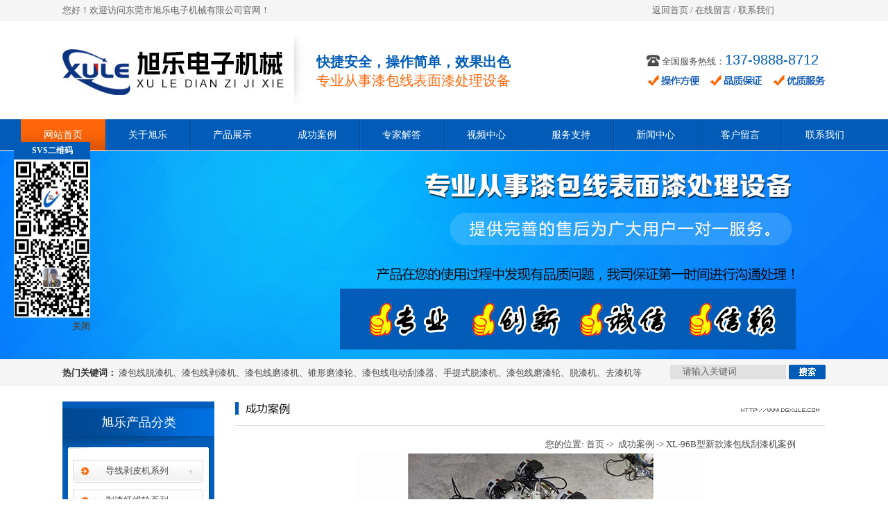

--- FILE ---
content_type: text/html
request_url: http://www.dgxule.com/dgweb_content-957527.html
body_size: 6933
content:
<!DOCTYPE html PUBLIC "-//W3C//DTD XHTML 1.0 Transitional//EN" "http://www.w3.org/TR/xhtml1/DTD/xhtml1-transitional.dtd">
<html xmlns="http://www.w3.org/1999/xhtml">
<head>
<meta http-equiv="Content-Type" content="text/html; charset=utf-8" />
<title>XL-96B型新款漆包线刮漆机-东莞市旭乐电子机械有限公司</title>
<meta name="keywords" content="XL-96B型新款漆包线刮漆机,东莞XL-96B型新款漆包线刮漆机" />
<meta name="description" content="旭乐电子设备贸易行专业生产漆包线刮漆机,提供漆包线刮漆机案例图片了解,找漆包线刮漆机生产厂家就找旭乐机械电子设备贸易行" />
<!--mobanhtml/mindexcn!@#"-->
<!--"css"-->

                <meta http-equiv="X-UA-Compatible" content="IE=EmulateIE7" />
                <link href="cssjs/newsrelated.css" rel="stylesheet" type="text/css" />
                <link charset="utf-8" href="cssjs/indexcss.css" rel="stylesheet" type="text/css"  />
                <script language="JavaScript" type="text/javascript" src="cssjs/indexjs.js"></script>
                <link href="cssjs/headcss.css" rel="stylesheet" type="text/css" />
                
                
            

</head>

<body onload="themax();init();">
<!--mobanhtml/mhead!@#"-->
<style type="text/css">
@charset "gb2312";
body {
	margin:0;
	padding:0;
	font-size: 13px;
	color: #484848;
	font-family:"Microsoft YaHei";
}
a:link {
	color: #484848;
	text-decoration: none;
	font-size: 13px;
}
a:visited {
	text-decoration: none;
	color: #484848;
}
a:hover {
	text-decoration: none;
	color: #a6272b;
}
a:active {
	text-decoration: none;
	color: #484848;
	font-size: 13px;
}
ul,li,dl,dt,img,span,p,h1,h2,h3,h4,h5,h6 {
	padding:0;
	margin:0;
	border:0;
	list-style-type:none;
}
.clear {
	clear:both;
	margin:0;
	padding:0;
}

.cp img{
	border: 1px solid #b6b6b6;
	padding: 2px;
}
.cp a:hover img{
	border: 1px solid #a6272b;
	padding: 2px;
}

.cpp img{
	border: 1px solid #b6b6b6;
	padding: 2px;
}
.cpp a:hover img{
	border: 1px solid #a6272b;
	padding: 2px;
}

.totalwidth {width:1100px; margin:0 auto; height:auto;}	
.totalwidthpercent {width:100%; margin:0 auto;}
.fl{float:left;}
.fr{float:right;}
.float_l{float:left;}
.float_r{float:right;}


/*开始*/
.gavc0{width:1100px; margin:0 auto; color:#656565;}
.gavc1{width:388px; line-height:30px; float:left; }
.gavc2{width:250px; line-height:30px; float:right;}
.gavc2 a{color:#656565}
.gavc2 a:hover{color:#a6272b}


#top{width:1100px; margin:0 auto;height:142px;}
#logo{float:left; padding-top:40px; overflow:hidden; padding-right:9px;}
.gg{float:left; padding-top:46px; padding-left:16px;line-height:25px;}
#tel{ float:right; width:236px; padding-top:3px; height:48px; font-size:13px; padding-left:22px;margin-top:43px; background:url(//memberpic.114my.com.cn/019843/uploadfile/image/20160314/20160314171503_770007548.jpg) no-repeat;}
#tel span{ font-size:20px; line-height:21px; color:#025cb7;font-family:Arial;}

.gg h1 { font:20px "Microsoft Yahei"; width:420px; height:95px; display:inline; color:#ff6609; overflow:hidden; }
.gg h1 i { font-style:normal; font-size:20px; font-weight:bold; display:block; color:#025cb7;}


#menu_bg{ width:100%; height:45px; background:#025cb7;}
#menu{
	width:1220px;
	margin:0px auto;
	height:45px;
	overflow:hidden;
}
#menu ul li{
	width: 122px !important;
	line-height:45px;
	float:left;
	text-align:center;
	background:url(//memberpic.114my.com.cn/019843/uploadfile/image/20160314/20160314172442_598888577.jpg) no-repeat;
}

#menu ul li a{
	line-height:45px;
	font-size:14px;	
	color:#fff;
	display:block;
	font-family:"Microsoft YaHei";
}
#menu ul li a:hover{
	display:block;
	background:url(//memberpic.114my.com.cn/019843/uploadfile/image/20190917/20190917181547_712067480.jpg) center no-repeat;
}
#nav_r{width:1px; float:right; background:url(//memberpic.114my.com.cn/019843/uploadfile/image/20160314/20160314172442_598888577.jpg) no-repeat; height:50px; overflow:hidden; font-size:0px;}



#flash_bg{width:100%; height:300px; margin-top:1px;}
.banner { height:300px; position:relative;}
.banner a { height:300px; display:block;}
#flashs .btn{  bottom: 0;
    margin-right: -46px;
    padding: 20px 6px;
    position: absolute;
    right: 50%;
    z-index: 7; }
#flashs .btn span{ color:#FFF;  background:#57595c; cursor: pointer; display: inline-block; margin-left: 5px; padding:4px 8px;}
#flashs .btn span.cur{ color:#fff;background:#966230;}
.bgitem{ position:absolute;}



/*搜索*/
#search_bgg{width:100%; background:#f5f5f5; height:39px; margin:0 auto; margin-bottom:8px;}
#search_bg{width:1100px; height:39px; margin:0 auto;}
#search_l{width:860px; float:left; line-height:39px;}
#search_l h1{ font-size:12px; font-weight:normal;}
#search_r{width:224px; float:right; padding-top:8px;}
#search_r li{float:left;}


#body1{width:1100px; margin:0 auto; overflow:hidden;}
#feilei{ width:219px;  float:left; background:#025cb7; padding-bottom:80px; margin-top:14px;}
#feilei_n{ width:219px; overflow:hidden; border-bottom:3px solid #025cb7;}
.feilei1_top{height:61px; font-size:18px; padding-top:18px; font-family:"Microsoft YaHei"; color:#FFF; background:url(//memberpic.114my.com.cn/019843/uploadfile/image/20160315/20160315103833_670026715.jpg) no-repeat; text-align:center;}
.feilei1{background:url(//memberpic.114my.com.cn/019843/uploadfile/image/20160315/20160315103716_859480051.jpg) repeat-y; padding-left:62px;}



#bq-box{width:100%; margin:0 auto; background:#025cb7; color:#fff; padding-top:5px; padding-bottom:40px; border-top:4px #ff6609 solid; margin-top:30px;}
#bq-box a{color:#fff;}
#bqdh{width:1100px; margin:0 auto; height:39px; line-height:39px; text-align:center; border-bottom:1px #0067d0 solid;}

#bq{margin:0 auto; text-align:center; width:1100px; overflow:hidden; line-height:28px; padding-top:30px; border-top:1px #0074cf solid;}
</style>

<!--开始/-->
<div class="totalwidthpercent" style="background:#f5f5f5;">
<div class="gavc0">
       <div class="gavc1">您好！欢迎访问东莞市旭乐电子机械有限公司官网！
     </div>
     <div class="gavc2"><a href="/">返回首页</a> / <a href="feedback.html">在线留言</a> / <a href="dgweb-82021.html">联系我们</a>
   </div>
   <div class="clear"></div>
 </div>
</div>


<div id="top">
<div id="logo"><a href="/"><img src="//memberpic.114my.com.cn/019843/uploadfile/image/20250822/20250822114435_898919152.jpg" alt="东莞市旭乐电子机械有限公司" /></a></div>
<div class="fl" style=" padding-top:20px;"><img src="//memberpic.114my.com.cn/019843/uploadfile/image/20250104/20250104171400_106359805.jpg" alt="旭乐电子机械" /></div>
<div class="gg">
				<h1 class="fl">
					<i>快捷安全，操作简单，效果出色</i>专业从事漆包线表面漆处理设备
				</h1>
<div class="clear"></div>
</div>
<div id="tel">
全国服务热线：<span>137-9888-8712</span>
</div>
<div class="clear"></div>
</div>


<div id="menu_bg">
<div id="menu">
				<ul>
					<li style="background:none;"><a href="/" style="background:url(//memberpic.114my.com.cn/019843/uploadfile/image/20190917/20190917181547_712067480.jpg) center no-repeat;">网站首页</a></li>
					<li><a href="company.html">关于旭乐</a></li>
					<li><a href="products.html">产品展示</a></li>
                    <li><a href="dgweb-81994.html">成功案例</a></li>
					<li><a href="dgweb-24736.html">专家解答</a></li></li><li><a href="dgweb-186122.html">视频中心</a></li>
                    <li><a href="dgweb-24738.html">服务支持</a></li>
					<li><a href="news.html">新闻中心</a></li>
					<li><a href="feedback.html">客户留言</a></li>
					<li style="width:109px;"><a href="dgweb-82021.html">联系我们</a></li>
                    <div id="nav_r"></div>
				</ul>
			</div>
</div>



<!--动画/-->
<script type="text/javascript" src="http://login.114my.cn/memberpic/dongrong0769/cssnew/JQuery.js"></script>
<div id="flash_bg">
	<div class="banner" id="flashs">
		<div title="漆包线脱漆机" alt="" class="bgitem" id="flashbg0" style="background:url('uploadfile/image/20160329/20160329214123_521440.jpg') no-repeat scroll center top;height:300px;cursor:pointer;width:100%;margin:0 auto;">
		</div>
		<div title="漆包线剥漆机" alt="" class="bgitem" id="flashbg1" style="background:url('uploadfile/image/20160317/20160317170914_1853950063.jpg') no-repeat scroll center top;height:300px;cursor:pointer;width:100%;margin:0 auto;">
		</div>
		<div title="漆包线磨漆机" alt="" class="bgitem" id="flashbg2" style="background:url('uploadfile/image/20211028/20211028174900_1202512970.jpg') no-repeat scroll center top;height:300px;cursor:pointer;width:100%;margin:0 auto;">
		</div>
	</div>
</div>
<script type="text/javascript" src="http://login.114my.cn/memberpic/dongrong0769/cssnew/flash.js"></script>



<!--搜索/-->
<div id="search_bgg">
<form name="form1" action="products_s.html" method="get" onSubmit="document.cookie='key_word=' + (encodeURIComponent (document.getElementById('infoname').value));" style="margin:0; padding:0;">
<div id="search_bg">
<div id="search_l"><strong style="color:#333;">热门关键词： </strong><a href="products_content-446318.html">漆包线脱漆机</a>、<a href="products_content-446317.html">漆包线剥漆机</a>、<a href="products_content-448599.html">漆包线磨漆机</a>、<a href="products_content-448023.html">锥形磨漆轮</a>、<a href="products_content-446426.html">漆包线电动刮漆器</a>、<a href="products_content-446421.html">手提式脱漆机</a>、<a href="products_content-448018.html">漆包线磨漆轮</a>、<a href="products.html">脱漆机</a>、<a href="products.html">去漆机</a>等</div>
<div id="search_r">
<ul>
<li style="width:167px; background:url(//memberpic.114my.com.cn/019843/uploadfile/image/20160314/20160314173817_1576051171.png) no-repeat; height:21px; margin-right:4px;"><input name="infoname" class="input" id="infoname" size="13" value="请输入关键词" onFocus="if(this.value=='请输入关键词'){this.value='';this.style.color='#cccccc'}" onBlur="if(this.value==''){this.value='请输入关键词';this.style.color='#666666'}" style=" color:#666666; margin:0; padding:0;border:0px solid #c00; margin-left:18px; width:150px; margin-top:2px; height:16px; background:none;"/></li>
<li style="width:53px; height:21px; text-align:right;"><input type="image" width="53" height="21" name="imageField" src="//memberpic.114my.com.cn/019843/uploadfile/image/20160314/20160314173817_1736961602.png" style="border:none;" alt="搜索"></li>
</ul>
<div class="clear"></div>
</div>
<div class="clear"></div>
</div>
<script>
var reg=/key_word=([^;]+)/img;
var mc=reg.exec(document.cookie);
document.getElementById("infoname").value = decodeURIComponent(mc[1]);</script>
</form>
<div class="clear"></div>
</div>
<!--mobanhtml/#webdh#/dgweb-webdh##!"-->

<!--mobanhtml/center!@#"-->

<div id="bodycon">
	<div id="left">
		<!--"../#innewclu!#/#left#/dgweb-left##!"-->
		<div id="feilei">
		<div class="feilei1_top">
			旭乐产品分类
		</div>
        <div style="background:url(//memberpic.114my.com.cn/019843/uploadfile/image/20160315/20160315104204_1766795963.jpg) repeat-y; height:350px;">
		<div class="feilei1">
			
                <table width='210' border='0' cellspacing='0' cellpadding='0'>
                <tr>
                    <td height='43' style='_padding-left:0px;padding-left:0px;'>
                    <a href='products-59507-0-0.html#bodycontent' style='color:##4a4a4a;'>
                    导线剥皮机系列
                    </a>
                    </td>
                    </tr><tr>
                    <td height='43' style='_padding-left:0px;padding-left:0px;'>
                    <a href='products-59508-0-0.html#bodycontent' style='color:##4a4a4a;'>
                    剥漆纤维轮系列
                    </a>
                    </td>
                    </tr><tr>
                    <td height='43' style='_padding-left:0px;padding-left:0px;'>
                    <a href='products-59509-0-0.html#bodycontent' style='color:##4a4a4a;'>
                    剥漆钢丝轮系列
                    </a>
                    </td>
                    </tr><tr>
                    <td height='43' style='_padding-left:0px;padding-left:0px;'>
                    <a href='products-59510-0-0.html#bodycontent' style='color:##4a4a4a;'>
                    脱漆刀头系列
                    </a>
                    </td>
                    </tr><tr>
                    <td height='43' style='_padding-left:0px;padding-left:0px;'>
                    <a href='products-59511-0-0.html#bodycontent' style='color:##4a4a4a;'>
                    皮带系列
                    </a>
                    </td>
                    </tr><tr>
                    <td height='43' style='_padding-left:0px;padding-left:0px;'>
                    <a href='products-339376-0-0.html#bodycontent' style='color:##4a4a4a;'>
                    进口640锥形磨轮
                    </a>
                    </td>
                    </tr><tr>
                    <td height='43' style='_padding-left:0px;padding-left:0px;'>
                    <a href='products-349817-0-0.html#bodycontent' style='color:##4a4a4a;'>
                    漆包线脱漆机
                    </a>
                    </td>
                    </tr><tr>
                    <td height='43' style='_padding-left:0px;padding-left:0px;'>
                    <a href='products-381144-0-0.html#bodycontent' style='color:##4a4a4a;'>
                    切脚机系列
                    </a>
                    </td>
                    </tr></table>
                <script language='javascript'>
                function lzc_openclose(ix){
                if (document.getElementById(ix).style.display == 'none')
                {document.getElementById(ix).style.display='';}
                else{document.getElementById(ix).style.display='none';
                }}
                </script>
		</div>
        </div>
        <div><a href="dgweb-82021.html#bodycontent"><img src="//memberpic.114my.com.cn/019843/uploadfile/image/20200604/20200604093850_1234889994.jpg" alt="" /></a></div>
        <div><img src="//memberpic.114my.com.cn/019843/uploadfile/image/20160315/20160315104013_1499392235.jpg" alt="" /></div>
	</div>
	</div>
    <div id="center">
		<!--"../#innewclu!#/content!dgwebcontent#"-->
		
                    <img src="//memberpic.114my.com.cn/019843/uploadfile/image/20160317/20160317173812_38913291.jpg" border="0">
                    
<div id="bodycontent" class="mianbxContent" style="height:25px;width:90%;text-align:right;">
您的位置:
<a href="/">首页</a>&nbsp;->&nbsp;
<a href="dgweb-81994.html">成功案例</a><font>&nbsp;->&nbsp;XL-96B型新款漆包线刮漆机案例</font></div>
                
	<script language="javascript">
	function resizeimage(objImg)
		{
		var w0=0;
		var w1=800;
		var h0=0;
		var h1=0;
		if (objImg.width>w1)
			{
			w0=objImg.width;
			h0=objImg.height;
			h1=w1/w0*h0;
			objImg.style.width=w1;
			objImg.style.height=h1;
			}
		}
	</script>
<div id="bodycontent" class="content_image">
<img src="//memberpic.114my.com.cn/019843/uploadfile/image/20190426/20190426162257_266013740.jpg"
border="0" onload="resizeimage(this)"
alt="XL-96B型新款漆包线刮漆机案例" title="XL-96B型新款漆包线刮漆机案例">
</div>
<div class="dgcontent_title_h5" style="width:851px;
margin: 0 auto;
line-height:180%;">
<h5 style="color:;
margin:2pt 0pt 2pt 0pt;">
<strong>
XL-96B型新款漆包线刮漆机案例
</strong>
</h5>
</div>

<div class="column_content_page_content" style="width:851px;
margin: 0 auto;
line-height:180%;"></div>

<div class='back_column' style="width:831px; margin:0 auto; text-align:right;height:25px;">
<a href="dgweb-81994.html">[返回栏目首页]</a></div>
<div id="bodycontent" class="second_next_pre_dgwbct"  style="text-align:left;">
<a class="dgweb_pre_page_1f20b23b0bec8b27e815b9efcb551a78" href="##">[上一页:暂无]</a>&nbsp;

<a class="dgweb_next_page_1f20b23b0bec8b27e815b9efcb551a78" href="dgweb_content-957523.html">[下一页:东莞漆包线除漆机案例]</a>&nbsp;
</div>
	</div>
    <div id="right">
		<!--"../#innewclu!#/#right#/dgweb-right##!"-->
		
	</div>
	<div class="clear"></div>
</div>
<!--mobanhtml/copy!@#"-->
<div id="copy"></div>
<div id="bq-box">

<div id="bqdh">					<a href="/">网站首页</a> | 
					<a href="company.html">关于旭乐</a> | 
					<a href="products.html">产品展示</a> | 
                    <a href="dgweb-81994.html">成功案例</a> | 
					<a href="dgweb-24917.html">公司形象</a> | 
					<a href="dgweb-24736.html">专家解答</a> | 
                    <a href="dgweb-24738.html">服务支持</a> | 
					<a href="news.html">新闻中心</a> | 
                    <a href="dgweb-81565.html">行业资讯</a> | 
                    <a href="feedback.html">客户留言</a> | 
                    <a href="dgweb-82021.html">联系我们</a>
</div>

<div id="bq">
Copyright © 2016 东莞市旭乐电子机械有限公司 www.dgxule.com 版权所有 访问量：
<script language="javascript" src="http://login.114my.cn/webfwl.asp?member=019843"></script> 【<a href="https://tongji.baidu.com/web/welcome/ico?s=aa6a60570dd0e37cbba89f88b2f81afa" target="_blank">百度统计</a>】<br />
地址：东莞市石碣镇唐洪顺丰西一街5号 电话：13798888712联系人：黄小姐/13600263960<br />
本站是一家专业生产销售漆包线表面漆处理设备的企业-东莞市旭乐电子机械有限公司的官方网站【<a href="guanli.htm" target="_blank" style="color:#ff6609;">网站管理</a>】【<a href="http://mail.dgxule.com/" style="color:#ff6609;">邮箱登陆</a>】<br />
*本站相关网页素材及相关资源均来源互联网，如有侵权请速告知，我们将会在24小时内删除* 技术支持：<a href="http://copyright.114my.net" target="_blank" style="font-weight:bold;">东莞网站建设</a>[<a href="sitemap.htm" target="_blank">Bmap</a>] [<a href="sitemap.xml" target="_blank">Gmap</a>] <br>
备案号：<a href="http://beian.miit.gov.cn/" target="_blank">粤ICP备11071922号</a></div>
<div class="clear"></div>
</div>
<script>
var _hmt = _hmt || [];
(function() {
  var hm = document.createElement("script");
  hm.src = "https://hm.baidu.com/hm.js?aa6a60570dd0e37cbba89f88b2f81afa";
  var s = document.getElementsByTagName("script")[0]; 
  s.parentNode.insertBefore(hm, s);
})();
</script>


<script>
var _hmt = _hmt || [];
(function() {
  var hm = document.createElement("script");
  hm.src = "https://hm.baidu.com/hm.js?555e860e3246f9306db87a1a7e1bda9f";
  var s = document.getElementsByTagName("script")[0]; 
  s.parentNode.insertBefore(hm, s);
})();
</script>
                <style type="text/css">
div#floatTips{
 font-weight:bold;
 margin-left:20px;
 position:absolute;
 left:expression(document.body.clientWidth-188);
 width:168px;
 z-index:99;
}

#qq_top{width:110px; height:25px; line-height:25px; background: #025cb7; text-align:center; color:#fff; font-size:12px;}
#qq_center{width:110px;}
#qq_bottom{width:110px; text-align:right; line-height:25px; font-size:12px;}
#qq_bottom a{text-decoration: none; color: #484848;}
#qq_bottom a:hover{text-decoration: none; color: #ff6600;}
</style>
<div id="floatTips">
 <div id="qq_top">SVS二维码</div>
<div id="qq_center"><img src="//memberpic.114my.com.cn/019843/uploadfile/image/20170227/20170227113058_929011677.png" alt="扫扫关注更多" width="110" height="114" /><br>
<div id="qq_center"><img src="//memberpic.114my.com.cn/019843/uploadfile/image/20181120/20181120193309_116054673.jpg" alt="扫扫关注更多" width="110" height="114" /></div>
<div id="qq_bottom"><a href="javascript:void(0)" onClick="removeqq();">关闭</a></div>
</div>

<script type="text/javascript">
//<![CDATA[
var tips; var theTop = 200/*这是默认高度,越大越往下*/; var old = theTop;
function initFloatTips() {
  tips = document.getElementById('floatTips');
  moveTips();
};
function moveTips() {
  var tt=50;
  if (window.innerHeight) {
    pos = window.pageYOffset
  }
  else if (document.documentElement && document.documentElement.scrollTop) {
    pos = document.documentElement.scrollTop
  }
  else if (document.body) {
    pos = document.body.scrollTop;
  }
  pos=pos-tips.offsetTop+theTop;
  pos=tips.offsetTop+pos/10;
  if (pos < theTop) pos = theTop;
  if (pos != old) {
    tips.style.top = pos+"px";
    tt=10;
  }
  old = pos;
  setTimeout(moveTips,tt);
}
initFloatTips();
function removeqq(){ 
document.getElementById('floatTips').style.display='none'; 
}
//!]]>
</script>
            
</body>
</html>


--- FILE ---
content_type: text/css
request_url: http://www.dgxule.com/cssjs/indexcss.css
body_size: 638
content:

 <!--
                body {
            	background-color: ;
            





            background-position:top center;margin-left:0px;
            COLOR:;
            margin-top: 0px;margin-right: 0px;margin-bottom:0px;
            font-size: 12px;
            }
            A:link {
            FONT-SIZE: 12px;
            COLOR: ;
            TEXT-DECORATION: none}
            A:visited {
            FONT-SIZE: 12px;
            COLOR: ;
            TEXT-DECORATION: none}
            A:hover {
            FONT-SIZE: 12px;
            COLOR: ;
            TEXT-DECORATION: none}
            


/*������ʽ��ʼ*/

            #webdh {
            text-align:center;
            vertical-align:middle;
            width: 1100px;
            height:30px;
            margin: 0 auto;
            font-size: 12px;
            font-weight: normal;
            COLOR: ;
            
            	background-color: ;
            
            overflow:hidden;
            }
            #webdh A:link {FONT-SIZE: 12px;COLOR: ; TEXT-DECORATION: none}
            #webdh A:visited {FONT-SIZE: 12px;COLOR: ; TEXT-DECORATION: none}
            #webdh A:hover {FONT-SIZE: 12px;COLOR: ; TEXT-DECORATION: none}
            #copy {text-align:center;width:1100px;margin: 0 auto; line-height:150%;}
            .clear {clear:both; height:0; overflow:hidden; display:block;}
            .clearfix:after {clear:both; height:0; overflow:hidden; display:block; visibility:hidden; content:"."; }
            -->
            

/*�м����ݿ�ʼ*/

#bodycon {width:1100px;margin: 0 auto;}
#bodycon #left {float: left;width: 249px;

            	background-color: ;
            
}
#bodycon #center {float:left;width: 851px;

            	background-color: ;
            
}
#bodycon #right {float:left;width: 0px;

            	background-color: ;
            
}
            
/*�м����ݽ���*/


/*��ϸ���ݿ�ʼ*/

            #bodycontent {width:851px;
            margin: 0 auto;
            line-height:180%;text-align:center;}
            #bodycontent.bodycontent2020 {
                text-align:left;
            }
            
/*��ϸ���ݽ���*/



--- FILE ---
content_type: text/css
request_url: http://www.dgxule.com/cssjs/headcss.css
body_size: 125
content:
.video20250821{width:86%; height:498px; margin:0 auto;}
.video20250821 iframe{width:100% !important; height:100% !important;}